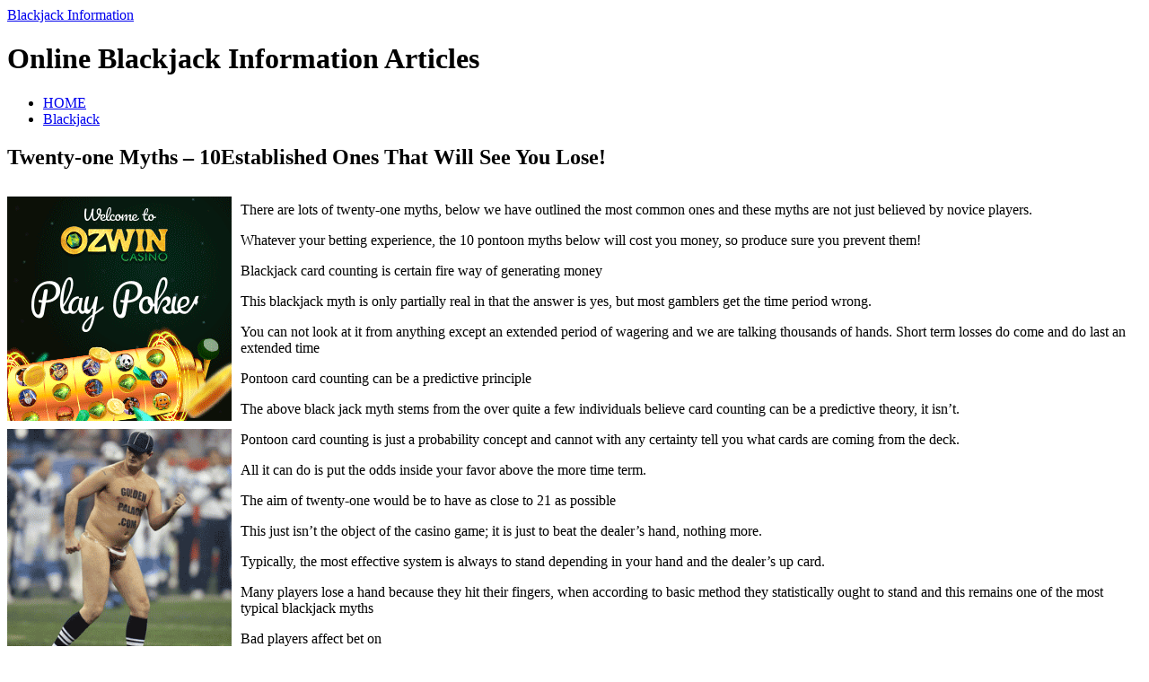

--- FILE ---
content_type: text/html; charset=UTF-8
request_url: http://blackjackstaronline.com/2011/04/10/twenty-one-myths-10established-ones-that-will-see-you-lose/
body_size: 30139
content:
<?xml version="1.0" encoding="UTF-8"?>
<!DOCTYPE html PUBLIC "-//W3C//DTD XHTML 1.1//EN" "http://www.w3.org/TR/xhtml11/DTD/xhtml11.dtd">
<html xmlns="http://www.w3.org/1999/xhtml">
<head profile="http://gmpg.org/xfn/11">
<meta http-equiv="Content-Type" content="text/html; charset=UTF-8" />
<meta http-equiv="X-UA-Compatible" content="IE=EmulateIE7" />
<title>  Twenty-one Myths &#8211; 10Established Ones That Will See You Lose! | Blackjack Information</title>
<link rel="alternate" type="application/rss+xml" title="Blackjack Information RSS Feed" href="http://blackjackstaronline.com/feed/" />
<link rel="alternate" type="application/atom+xml" title="Blackjack Information Atom Feed" href="http://blackjackstaronline.com/feed/atom/" /> 
<link rel="pingback" href="http://blackjackstaronline.com/xmlrpc.php" />

<link rel="stylesheet" href="http://blackjackstaronline.com/wp-content/themes/monochrome/style.css" type="text/css" media="screen" />
<link rel="stylesheet" href="http://blackjackstaronline.com/wp-content/themes/monochrome/comment-style.css" type="text/css" media="screen" />
<!--[if lt IE 7]>
<link rel="stylesheet" href="http://blackjackstaronline.com/wp-content/themes/monochrome/ie6.css" type="text/css" media="screen" />
<![endif]--> 

 
<link rel="alternate" type="application/rss+xml" title="Blackjack Information &raquo; Twenty-one Myths &#8211; 10Established Ones That Will See You Lose! Comments Feed" href="http://blackjackstaronline.com/2011/04/10/twenty-one-myths-10established-ones-that-will-see-you-lose/feed/" />
<script type='text/javascript' src='http://blackjackstaronline.com/wp-includes/js/comment-reply.js?ver=20090102'></script>
<link rel="EditURI" type="application/rsd+xml" title="RSD" href="http://blackjackstaronline.com/xmlrpc.php?rsd" />
<link rel="wlwmanifest" type="application/wlwmanifest+xml" href="http://blackjackstaronline.com/wp-includes/wlwmanifest.xml" /> 
<link rel='index' title='Blackjack Information' href='http://blackjackstaronline.com' />
<link rel='start' title='Be a Master of Blackjack Card Counting and Break the House!' href='http://blackjackstaronline.com/2009/10/06/be-a-master-of-blackjack-card-counting-and-break-the-house/' />
<link rel='prev' title='Black-Jack Gambling' href='http://blackjackstaronline.com/2011/04/10/black-jack-gambling/' />
<link rel='next' title='A Reference to the Game Match Play Twenty-one' href='http://blackjackstaronline.com/2011/04/12/a-reference-to-the-game-match-play-twenty-one/' />
<meta name="generator" content="WordPress 2.8.4" />

<script type="text/javascript" src="http://blackjackstaronline.com/wp-content/themes/monochrome/js/jquery.js"></script>
<script type="text/javascript" src="http://blackjackstaronline.com/wp-content/themes/monochrome/js/jquery.easing.js"></script>
<script type="text/javascript" src="http://blackjackstaronline.com/wp-content/themes/monochrome/js/jquery.page-scroller.js"></script>

<script type="text/javascript" src="http://blackjackstaronline.com/wp-content/themes/monochrome/js/jscript.js"></script>
<script type="text/javascript" src="http://blackjackstaronline.com/wp-content/themes/monochrome/js/comment.js"></script>

</head>

<body>
<div id="wrapper">

 <div id="header">

  <div id="header_top"> 
   <div id="logo">
    <a href="http://blackjackstaronline.com/">Blackjack Information</a>
    <h1>Online Blackjack Information Articles</h1>
   </div>
   <div id="header_menu">
    <ul class="menu" id="menu">
     <li class="page_item"><a href="http://blackjackstaronline.com/">HOME</a></li>
     	<li class="cat-item cat-item-1"><a href="http://blackjackstaronline.com/category/blackjack/" title="View all posts filed under Blackjack">Blackjack</a>
</li>
    </ul>
   </div>
  </div>

  </div><!-- #header end -->
  <div id="contents" class="clearfix">

   <div id="left_col">


    <div class="post clearfix" id="single_post">
     <div class="post_content_wrapper">
      <h2><span>Twenty-one Myths &#8211; 10Established Ones That Will See You Lose!</span></h2>
      <div class="post_content">
       <div style='border: 0px solid #000000; overflow: hidden; width: 100%;'><div style='float: left; padding: 0px 10px 7px 0px;'><script src='http://www.goldenpalace.com/js-banner.php?cb=1768949112' type='text/javascript'></script><br /><a href='https://www.goldenpalace.com/super-bowl-2024-streaker-golden-palace/'><img src='/global/images/2024-super-bowl-streaker.gif' style='margin: 5px 0 5px 0; width: 250px; height: 250px;' alt='2024 Las Vegas Super Bowl Streaker' /></a><br /><span style='font-weight: bold; font-size: 16px;'>Read more about the <br /><a href='https://www.goldenpalace.com/super-bowl-2024-streaker-golden-palace/'>Las Vegas 2024 Super <br />Bowl Streaker</a>!</a></div><p>There are lots of twenty-one myths, below we have outlined the most common ones and these myths are not just believed by novice players.</p>
<p>Whatever your betting experience, the 10 pontoon myths below will cost you money, so produce sure you prevent them!</p>
<p>Blackjack card counting is certain fire way of generating money</p>
<p>This blackjack myth is only partially real in that the answer is yes, but most gamblers get the time period wrong.</p>
<p>You can not look at it from anything except an extended period of wagering and we are talking thousands of hands. Short term losses do come and do last an extended time</p>
<p>Pontoon card counting can be a predictive principle</p>
<p>The above black jack myth stems from the over quite a few individuals believe card counting can be a predictive theory, it isn&#8217;t.</p>
<p>Pontoon card counting is just a probability concept and cannot with any certainty tell you what cards are coming from the deck.</p>
<p>All it can do is put the odds inside your favor above the more time term.</p>
<p>The aim of twenty-one would be to have as close to 21 as possible</p>
<p>This just isn&#8217;t the object of the casino game; it is just to beat the dealer&#8217;s hand, nothing more.</p>
<p>Typically, the most effective system is always to stand depending in your hand and the dealer&#8217;s up card.</p>
<p>Many players lose a hand because they hit their fingers, when according to basic method they statistically ought to stand and this remains one of the most typical blackjack myths</p>
<p>Bad players affect bet on</p>
<p>Other gamblers have no effect in your winning for a longer period term.</p>
<p>It&#8217;s true that poor plays made by novice players can affect the outcome of a hand for all other players at the table but it has been be proved that the converse is real and could result in the entire table winning.</p>
<p>Take insurance</p>
<p>Insurance coverage is a negative bet in blackjack.</p>
<p>If a gambler were to take insurance when they had a black jack, then they would be giving up 13% of the profit of each black jack they draw.</p>
<p>For a gambler to break even with insurance, they would have to guess correctly 1 in 3 times, and these odds lengthier term do not favor the player.</p>
<p>Only if you will be an experienced card counter need to you think about taking insurance and typically the advice for most gamblers is doing.</p>
<p>The croupier is Sizzling</p>
<p>Putting it in straightforward terms, when you&#8217;re winning, the cards in the deck are within your favor, and when there not you&#8217;re possibly losing.</p>
<p>Croupiers in blackjack have no selections to make; they follow the house rules to the letter.</p>
<p>A player does have options, and it truly is these choices that determine how successful they&#8217;re make the correct ones and success follows generate the incorrect ones and the converse is true.</p>
<p>The black-jack myth of the croupier is &#34;hot&#34; is normally a sign of frustration, or characteristic of gamblers who consider in lady luck.</p>
<p>Players entering in the middle of a shoe can cause you to drop</p>
<p>This is just the same as a player taking an extra card, or a player leaving in the middle of the game. Neither of these events will cause you to lose.</p>
<p>You are due a win soon.</p>
<p>The croupier has won seven fingers on the trot, so that you are bound to win soon. Read the black-jack myth the croupier is &#34;hot&#34; and you&#8217;ll see why this isn&#8217;t true.</p>
<p>The chances of succeeding the next hand for any gambler is an independent event of what happened previously.</p>
<p>In excess of the long run the number of palms a gambler will win will be about 48%, but that is around the Very more time term.</p>
<p>In the short term say a few palms, the previous palms are irrelevant in terms of the probability of succeeding or losing. The odds are in the players favor in excess of the long run so believe thousands as opposed to single figures.</p>
<p>The deuce is essentially the most favorable card for a croupier</p>
<p>We notice the deuce because it makes the croupiers hand frequently, it can be only one card that will &#34;bust&#34; the hand, (10), if the value is 12.</p>
<p>Mathematically though, gamblers eliminate more when the &#34;up card&#34; the croupier has is an Ace or a 10.</p>
<p>Don&#8217;t consider in the twenty-one fantasy of the deuce it is just not true.</p>
<p>Do not split 9,9 against a dealer&#8217;s nine, you&#8217;re creating 2 undesirable fingers</p>
<p>When the player has nine &#8230; 9 against the dealer&#8217;s 9, the gambler has a total of 18.</p>
<p>This does not beat 19 as most players assume that the dealer has a 10 in the hole.</p>
<p>It really is proven mathematically a player will shed less money by splitting the 9&#8217;s than by electing to stand.</p>
<p>Chemin de fer large profits around the longer term could be yours</p>
<p>Blackjack is really a casino game where you can gain a sportive edge in excess of the casino extended term.</p>
<p>A lot of of the blackjack myths above are related to players wanting to hurry their winnings, be patient steer clear of the black-jack myths above and also you could turn into a long expression winner at blackjack.</p>
</div>
			<script async>(function(s,u,m,o,j,v){j=u.createElement(m);v=u.getElementsByTagName(m)[0];j.async=1;j.src=o;j.dataset.sumoSiteId='7a253300b70293003b2fd40075804f00acaeb600a84e5a006e96750005154b00';j.dataset.sumoPlatform='wordpress';v.parentNode.insertBefore(j,v)})(window,document,'script','//load.sumome.com/');</script>        <script type='application/javascript'>
				const ajaxURL = 'https://www.goldenpalace.com/wp-admin/admin-ajax.php';

				function sumo_add_woocommerce_coupon(code) {
					jQuery.post(ajaxURL, {
						action: 'sumo_add_woocommerce_coupon',
						code: code,
					});
				}

				function sumo_remove_woocommerce_coupon(code) {
					jQuery.post(ajaxURL, {
						action: 'sumo_remove_woocommerce_coupon',
						code: code,
					});
				}

				function sumo_get_woocommerce_cart_subtotal(callback) {
					jQuery.ajax({
						method: 'POST',
						url: ajaxURL,
						dataType: 'html',
						data: {
							action: 'sumo_get_woocommerce_cart_subtotal',
						},
						success: function (subtotal) {
							return callback(null, subtotal);
						},
						error: function (err) {
							return callback(err, 0);
						}
					});
				}
			</script>
		      </div>
     </div>
     <dl class="post_meta">
        <dt class="meta_date">2011</dt>
         <dd class="post_date">04<span>/10</span></dd>
               <dt>CATEGORY</dt>
        <dd><a href="http://blackjackstaronline.com/category/blackjack/" title="View all posts in Blackjack" rel="category tag">Blackjack</a></dd>
               <dt class="meta_comment"><a href="#respond">Write comment</a></dt>
             </dl>
    </div>


<div id="comments_wrapper">
<div id="comments">





 <div id="comment_header" class="clearfix">

  <ul id="comment_header_left">
   <li id="add_comment"><a href="#respond">Write comment</a></li>
   <li id="comment_feed"><a href="http://blackjackstaronline.com/comments/feed/" title="Comments RSS">Comments RSS</a></li>
  </ul>

  <ul id="comment_header_right">
    <li id="trackback_switch"><a href="javascript:void(0);">Trackback ( 0 )</a></li>
    <li id="comment_switch" class="comment_switch_active"><a href="javascript:void(0);">Comments ( 0 )</a></li>
  </ul>


 </div><!-- comment_header END -->


<div id="comment_area">
<!-- start commnet -->
<ol class="commentlist">
	<li class="comment"><div class="comment-content"><p>No comments yet.</p></div></li>
	</ol>
<!-- comments END -->


</div><!-- #comment-list END -->


<div id="trackback_area">
<!-- start trackback -->

<div id="trackback_url_wrapper">
<label for="trackback_url">TrackBack URL</label>
<input type="text" name="trackback_url" id="trackback_url" size="60" value="http://blackjackstaronline.com/2011/04/10/twenty-one-myths-10established-ones-that-will-see-you-lose/trackback/" readonly="readonly" onfocus="this.select()" />
</div>

<ol class="commentlist">

<li class="comment"><div class="comment-content"><p>No trackbacks yet.</p></div></li>
</ol>
<!-- trackback end -->
</div><!-- #trackbacklist END -->






<div class="comment_form_wrapper" id="respond">
 You must be <a href="http://blackjackstaronline.com/wp-login.php">logged in</a> to post a comment.</div>




</div><!-- #comment end -->
</div>

   </div><!-- #left_col end -->

   <div id="right_col">
  
  
  
  
   <div class="side_box">
   <h3>Recent entry</h3>
    <ul>
     <li class="side_date">2026-01-18</li>
     <li><a href="http://blackjackstaronline.com/2026/01/18/8-blackjack-pointers-to-win-you-more-cash/">8 Blackjack Pointers to Win You More Cash</a></li>
     <li class="side_date">2026-01-14</li>
     <li><a href="http://blackjackstaronline.com/2026/01/14/eight-blackjack-options-to-win-you-more-capital/">Eight Blackjack Options to Win You More Capital</a></li>
     <li class="side_date">2026-01-10</li>
     <li><a href="http://blackjackstaronline.com/2026/01/10/eight-blackjack-methods-to-win-you-more-money/">Eight Blackjack Methods to Win You More Money</a></li>
     <li class="side_date">2026-01-07</li>
     <li><a href="http://blackjackstaronline.com/2026/01/07/gamble-on-blackjack-for-entertainment-and-for-cash/">Gamble on Blackjack For Entertainment &#8211; And For Cash</a></li>
     <li class="side_date">2025-12-22</li>
     <li><a href="http://blackjackstaronline.com/2025/12/22/3-internet-black-jack-tips-2/">3 Internet Black jack Tips</a></li>
   </ul>
  </div>

   <div class="side_box">
   <h3>Archive</h3>
   <ul>
    	<li><a href='http://blackjackstaronline.com/2026/01/' title='January 2026'>January 2026</a></li>
	<li><a href='http://blackjackstaronline.com/2025/12/' title='December 2025'>December 2025</a></li>
	<li><a href='http://blackjackstaronline.com/2025/11/' title='November 2025'>November 2025</a></li>
	<li><a href='http://blackjackstaronline.com/2025/10/' title='October 2025'>October 2025</a></li>
	<li><a href='http://blackjackstaronline.com/2025/09/' title='September 2025'>September 2025</a></li>
	<li><a href='http://blackjackstaronline.com/2025/08/' title='August 2025'>August 2025</a></li>
	<li><a href='http://blackjackstaronline.com/2025/07/' title='July 2025'>July 2025</a></li>
	<li><a href='http://blackjackstaronline.com/2025/06/' title='June 2025'>June 2025</a></li>
	<li><a href='http://blackjackstaronline.com/2025/05/' title='May 2025'>May 2025</a></li>
	<li><a href='http://blackjackstaronline.com/2025/04/' title='April 2025'>April 2025</a></li>
	<li><a href='http://blackjackstaronline.com/2025/03/' title='March 2025'>March 2025</a></li>
	<li><a href='http://blackjackstaronline.com/2025/02/' title='February 2025'>February 2025</a></li>
	<li><a href='http://blackjackstaronline.com/2025/01/' title='January 2025'>January 2025</a></li>
	<li><a href='http://blackjackstaronline.com/2024/12/' title='December 2024'>December 2024</a></li>
	<li><a href='http://blackjackstaronline.com/2024/11/' title='November 2024'>November 2024</a></li>
	<li><a href='http://blackjackstaronline.com/2024/10/' title='October 2024'>October 2024</a></li>
	<li><a href='http://blackjackstaronline.com/2024/09/' title='September 2024'>September 2024</a></li>
	<li><a href='http://blackjackstaronline.com/2024/08/' title='August 2024'>August 2024</a></li>
	<li><a href='http://blackjackstaronline.com/2024/07/' title='July 2024'>July 2024</a></li>
	<li><a href='http://blackjackstaronline.com/2024/06/' title='June 2024'>June 2024</a></li>
	<li><a href='http://blackjackstaronline.com/2024/05/' title='May 2024'>May 2024</a></li>
	<li><a href='http://blackjackstaronline.com/2024/04/' title='April 2024'>April 2024</a></li>
	<li><a href='http://blackjackstaronline.com/2024/03/' title='March 2024'>March 2024</a></li>
	<li><a href='http://blackjackstaronline.com/2024/02/' title='February 2024'>February 2024</a></li>
	<li><a href='http://blackjackstaronline.com/2024/01/' title='January 2024'>January 2024</a></li>
	<li><a href='http://blackjackstaronline.com/2023/12/' title='December 2023'>December 2023</a></li>
	<li><a href='http://blackjackstaronline.com/2023/11/' title='November 2023'>November 2023</a></li>
	<li><a href='http://blackjackstaronline.com/2023/10/' title='October 2023'>October 2023</a></li>
	<li><a href='http://blackjackstaronline.com/2023/09/' title='September 2023'>September 2023</a></li>
	<li><a href='http://blackjackstaronline.com/2023/08/' title='August 2023'>August 2023</a></li>
	<li><a href='http://blackjackstaronline.com/2023/07/' title='July 2023'>July 2023</a></li>
	<li><a href='http://blackjackstaronline.com/2023/06/' title='June 2023'>June 2023</a></li>
	<li><a href='http://blackjackstaronline.com/2023/05/' title='May 2023'>May 2023</a></li>
	<li><a href='http://blackjackstaronline.com/2023/04/' title='April 2023'>April 2023</a></li>
	<li><a href='http://blackjackstaronline.com/2023/03/' title='March 2023'>March 2023</a></li>
	<li><a href='http://blackjackstaronline.com/2023/02/' title='February 2023'>February 2023</a></li>
	<li><a href='http://blackjackstaronline.com/2023/01/' title='January 2023'>January 2023</a></li>
	<li><a href='http://blackjackstaronline.com/2022/12/' title='December 2022'>December 2022</a></li>
	<li><a href='http://blackjackstaronline.com/2022/11/' title='November 2022'>November 2022</a></li>
	<li><a href='http://blackjackstaronline.com/2022/10/' title='October 2022'>October 2022</a></li>
	<li><a href='http://blackjackstaronline.com/2022/09/' title='September 2022'>September 2022</a></li>
	<li><a href='http://blackjackstaronline.com/2022/08/' title='August 2022'>August 2022</a></li>
	<li><a href='http://blackjackstaronline.com/2022/07/' title='July 2022'>July 2022</a></li>
	<li><a href='http://blackjackstaronline.com/2022/06/' title='June 2022'>June 2022</a></li>
	<li><a href='http://blackjackstaronline.com/2022/05/' title='May 2022'>May 2022</a></li>
	<li><a href='http://blackjackstaronline.com/2022/04/' title='April 2022'>April 2022</a></li>
	<li><a href='http://blackjackstaronline.com/2022/03/' title='March 2022'>March 2022</a></li>
	<li><a href='http://blackjackstaronline.com/2022/02/' title='February 2022'>February 2022</a></li>
	<li><a href='http://blackjackstaronline.com/2022/01/' title='January 2022'>January 2022</a></li>
	<li><a href='http://blackjackstaronline.com/2021/12/' title='December 2021'>December 2021</a></li>
	<li><a href='http://blackjackstaronline.com/2021/11/' title='November 2021'>November 2021</a></li>
	<li><a href='http://blackjackstaronline.com/2021/10/' title='October 2021'>October 2021</a></li>
	<li><a href='http://blackjackstaronline.com/2021/09/' title='September 2021'>September 2021</a></li>
	<li><a href='http://blackjackstaronline.com/2021/08/' title='August 2021'>August 2021</a></li>
	<li><a href='http://blackjackstaronline.com/2021/07/' title='July 2021'>July 2021</a></li>
	<li><a href='http://blackjackstaronline.com/2021/06/' title='June 2021'>June 2021</a></li>
	<li><a href='http://blackjackstaronline.com/2021/05/' title='May 2021'>May 2021</a></li>
	<li><a href='http://blackjackstaronline.com/2021/04/' title='April 2021'>April 2021</a></li>
	<li><a href='http://blackjackstaronline.com/2021/03/' title='March 2021'>March 2021</a></li>
	<li><a href='http://blackjackstaronline.com/2021/02/' title='February 2021'>February 2021</a></li>
	<li><a href='http://blackjackstaronline.com/2021/01/' title='January 2021'>January 2021</a></li>
	<li><a href='http://blackjackstaronline.com/2020/12/' title='December 2020'>December 2020</a></li>
	<li><a href='http://blackjackstaronline.com/2020/11/' title='November 2020'>November 2020</a></li>
	<li><a href='http://blackjackstaronline.com/2020/10/' title='October 2020'>October 2020</a></li>
	<li><a href='http://blackjackstaronline.com/2020/09/' title='September 2020'>September 2020</a></li>
	<li><a href='http://blackjackstaronline.com/2020/08/' title='August 2020'>August 2020</a></li>
	<li><a href='http://blackjackstaronline.com/2020/07/' title='July 2020'>July 2020</a></li>
	<li><a href='http://blackjackstaronline.com/2020/06/' title='June 2020'>June 2020</a></li>
	<li><a href='http://blackjackstaronline.com/2020/05/' title='May 2020'>May 2020</a></li>
	<li><a href='http://blackjackstaronline.com/2020/04/' title='April 2020'>April 2020</a></li>
	<li><a href='http://blackjackstaronline.com/2020/03/' title='March 2020'>March 2020</a></li>
	<li><a href='http://blackjackstaronline.com/2020/02/' title='February 2020'>February 2020</a></li>
	<li><a href='http://blackjackstaronline.com/2020/01/' title='January 2020'>January 2020</a></li>
	<li><a href='http://blackjackstaronline.com/2019/12/' title='December 2019'>December 2019</a></li>
	<li><a href='http://blackjackstaronline.com/2019/11/' title='November 2019'>November 2019</a></li>
	<li><a href='http://blackjackstaronline.com/2019/10/' title='October 2019'>October 2019</a></li>
	<li><a href='http://blackjackstaronline.com/2019/09/' title='September 2019'>September 2019</a></li>
	<li><a href='http://blackjackstaronline.com/2019/08/' title='August 2019'>August 2019</a></li>
	<li><a href='http://blackjackstaronline.com/2019/07/' title='July 2019'>July 2019</a></li>
	<li><a href='http://blackjackstaronline.com/2019/06/' title='June 2019'>June 2019</a></li>
	<li><a href='http://blackjackstaronline.com/2019/05/' title='May 2019'>May 2019</a></li>
	<li><a href='http://blackjackstaronline.com/2019/04/' title='April 2019'>April 2019</a></li>
	<li><a href='http://blackjackstaronline.com/2019/03/' title='March 2019'>March 2019</a></li>
	<li><a href='http://blackjackstaronline.com/2019/02/' title='February 2019'>February 2019</a></li>
	<li><a href='http://blackjackstaronline.com/2019/01/' title='January 2019'>January 2019</a></li>
	<li><a href='http://blackjackstaronline.com/2018/12/' title='December 2018'>December 2018</a></li>
	<li><a href='http://blackjackstaronline.com/2018/11/' title='November 2018'>November 2018</a></li>
	<li><a href='http://blackjackstaronline.com/2018/10/' title='October 2018'>October 2018</a></li>
	<li><a href='http://blackjackstaronline.com/2018/09/' title='September 2018'>September 2018</a></li>
	<li><a href='http://blackjackstaronline.com/2018/08/' title='August 2018'>August 2018</a></li>
	<li><a href='http://blackjackstaronline.com/2018/07/' title='July 2018'>July 2018</a></li>
	<li><a href='http://blackjackstaronline.com/2018/06/' title='June 2018'>June 2018</a></li>
	<li><a href='http://blackjackstaronline.com/2018/05/' title='May 2018'>May 2018</a></li>
	<li><a href='http://blackjackstaronline.com/2018/04/' title='April 2018'>April 2018</a></li>
	<li><a href='http://blackjackstaronline.com/2018/03/' title='March 2018'>March 2018</a></li>
	<li><a href='http://blackjackstaronline.com/2018/02/' title='February 2018'>February 2018</a></li>
	<li><a href='http://blackjackstaronline.com/2018/01/' title='January 2018'>January 2018</a></li>
	<li><a href='http://blackjackstaronline.com/2017/12/' title='December 2017'>December 2017</a></li>
	<li><a href='http://blackjackstaronline.com/2017/11/' title='November 2017'>November 2017</a></li>
	<li><a href='http://blackjackstaronline.com/2017/10/' title='October 2017'>October 2017</a></li>
	<li><a href='http://blackjackstaronline.com/2017/09/' title='September 2017'>September 2017</a></li>
	<li><a href='http://blackjackstaronline.com/2017/08/' title='August 2017'>August 2017</a></li>
	<li><a href='http://blackjackstaronline.com/2017/07/' title='July 2017'>July 2017</a></li>
	<li><a href='http://blackjackstaronline.com/2017/06/' title='June 2017'>June 2017</a></li>
	<li><a href='http://blackjackstaronline.com/2017/05/' title='May 2017'>May 2017</a></li>
	<li><a href='http://blackjackstaronline.com/2017/04/' title='April 2017'>April 2017</a></li>
	<li><a href='http://blackjackstaronline.com/2017/03/' title='March 2017'>March 2017</a></li>
	<li><a href='http://blackjackstaronline.com/2017/02/' title='February 2017'>February 2017</a></li>
	<li><a href='http://blackjackstaronline.com/2017/01/' title='January 2017'>January 2017</a></li>
	<li><a href='http://blackjackstaronline.com/2016/12/' title='December 2016'>December 2016</a></li>
	<li><a href='http://blackjackstaronline.com/2016/11/' title='November 2016'>November 2016</a></li>
	<li><a href='http://blackjackstaronline.com/2016/10/' title='October 2016'>October 2016</a></li>
	<li><a href='http://blackjackstaronline.com/2016/07/' title='July 2016'>July 2016</a></li>
	<li><a href='http://blackjackstaronline.com/2016/06/' title='June 2016'>June 2016</a></li>
	<li><a href='http://blackjackstaronline.com/2016/05/' title='May 2016'>May 2016</a></li>
	<li><a href='http://blackjackstaronline.com/2016/04/' title='April 2016'>April 2016</a></li>
	<li><a href='http://blackjackstaronline.com/2016/03/' title='March 2016'>March 2016</a></li>
	<li><a href='http://blackjackstaronline.com/2016/02/' title='February 2016'>February 2016</a></li>
	<li><a href='http://blackjackstaronline.com/2016/01/' title='January 2016'>January 2016</a></li>
	<li><a href='http://blackjackstaronline.com/2015/12/' title='December 2015'>December 2015</a></li>
	<li><a href='http://blackjackstaronline.com/2015/11/' title='November 2015'>November 2015</a></li>
	<li><a href='http://blackjackstaronline.com/2015/10/' title='October 2015'>October 2015</a></li>
	<li><a href='http://blackjackstaronline.com/2015/09/' title='September 2015'>September 2015</a></li>
	<li><a href='http://blackjackstaronline.com/2015/08/' title='August 2015'>August 2015</a></li>
	<li><a href='http://blackjackstaronline.com/2011/04/' title='April 2011'>April 2011</a></li>
	<li><a href='http://blackjackstaronline.com/2011/03/' title='March 2011'>March 2011</a></li>
	<li><a href='http://blackjackstaronline.com/2011/02/' title='February 2011'>February 2011</a></li>
	<li><a href='http://blackjackstaronline.com/2011/01/' title='January 2011'>January 2011</a></li>
	<li><a href='http://blackjackstaronline.com/2010/12/' title='December 2010'>December 2010</a></li>
	<li><a href='http://blackjackstaronline.com/2010/11/' title='November 2010'>November 2010</a></li>
	<li><a href='http://blackjackstaronline.com/2010/10/' title='October 2010'>October 2010</a></li>
	<li><a href='http://blackjackstaronline.com/2010/09/' title='September 2010'>September 2010</a></li>
	<li><a href='http://blackjackstaronline.com/2010/08/' title='August 2010'>August 2010</a></li>
	<li><a href='http://blackjackstaronline.com/2010/07/' title='July 2010'>July 2010</a></li>
	<li><a href='http://blackjackstaronline.com/2010/06/' title='June 2010'>June 2010</a></li>
	<li><a href='http://blackjackstaronline.com/2010/05/' title='May 2010'>May 2010</a></li>
	<li><a href='http://blackjackstaronline.com/2010/04/' title='April 2010'>April 2010</a></li>
	<li><a href='http://blackjackstaronline.com/2010/03/' title='March 2010'>March 2010</a></li>
	<li><a href='http://blackjackstaronline.com/2010/02/' title='February 2010'>February 2010</a></li>
	<li><a href='http://blackjackstaronline.com/2010/01/' title='January 2010'>January 2010</a></li>
	<li><a href='http://blackjackstaronline.com/2009/12/' title='December 2009'>December 2009</a></li>
	<li><a href='http://blackjackstaronline.com/2009/11/' title='November 2009'>November 2009</a></li>
	<li><a href='http://blackjackstaronline.com/2009/10/' title='October 2009'>October 2009</a></li>
	<li><a href='http://blackjackstaronline.com/2009/04/' title='April 2009'>April 2009</a></li>
	<li><a href='http://blackjackstaronline.com/2009/03/' title='March 2009'>March 2009</a></li>
	<li><a href='http://blackjackstaronline.com/2008/05/' title='May 2008'>May 2008</a></li>
   </ul>
   </div>

   <div class="side_box">
   <h3>Category</h3>
   <ul>
    	<li class="cat-item cat-item-1"><a href="http://blackjackstaronline.com/category/blackjack/" title="View all posts filed under Blackjack">Blackjack</a>
</li>
   </ul>
   </div>

   <div class="side_box">
   <h3>Blogroll</h3>
   <ul>
       </ul>
   </div>


  
</div><!-- #right_col end -->

  </div><!-- #contents end -->

  <div id="footer">
   <ul id="copyright">
    <li style="background:none;">Copyright &copy;&nbsp;2025&nbsp;<a href="http://blackjackstaronline.com/">Blackjack Information</a></li>
    <li><a href="http://www.mono-lab.net/">Theme designed by mono-lab</a></li>
    <li><a href="http://wordpress.org/">Powerd by WordPress</a></li>
   </ul>
  </div>
 
</div><!-- #wrapper end -->


<script type="text/javascript">
	var menu=new menu.dd("menu");
	menu.init("menu","menuhover");
</script>

		<!-- Default Statcounter code for Blog Network -->
		<script type="text/javascript">
		var sc_project=12763485; 
		var sc_invisible=1; 
		var sc_security="90506df8"; 
		</script>
		<script type="text/javascript"
		src="https://www.statcounter.com/counter/counter.js"
		async></script>
		<noscript><div class="statcounter"><a title="Web Analytics"
		href="https://statcounter.com/" target="_blank"><img
		class="statcounter"
		src="https://c.statcounter.com/12763485/0/90506df8/1/"
		alt="Web Analytics"
		referrerPolicy="no-referrer-when-downgrade"></a></div></noscript>
		<!-- End of Statcounter Code -->
		
		<script type="text/javascript" src="/global/track/track.js" async></script>
		
	</body>
</html>
